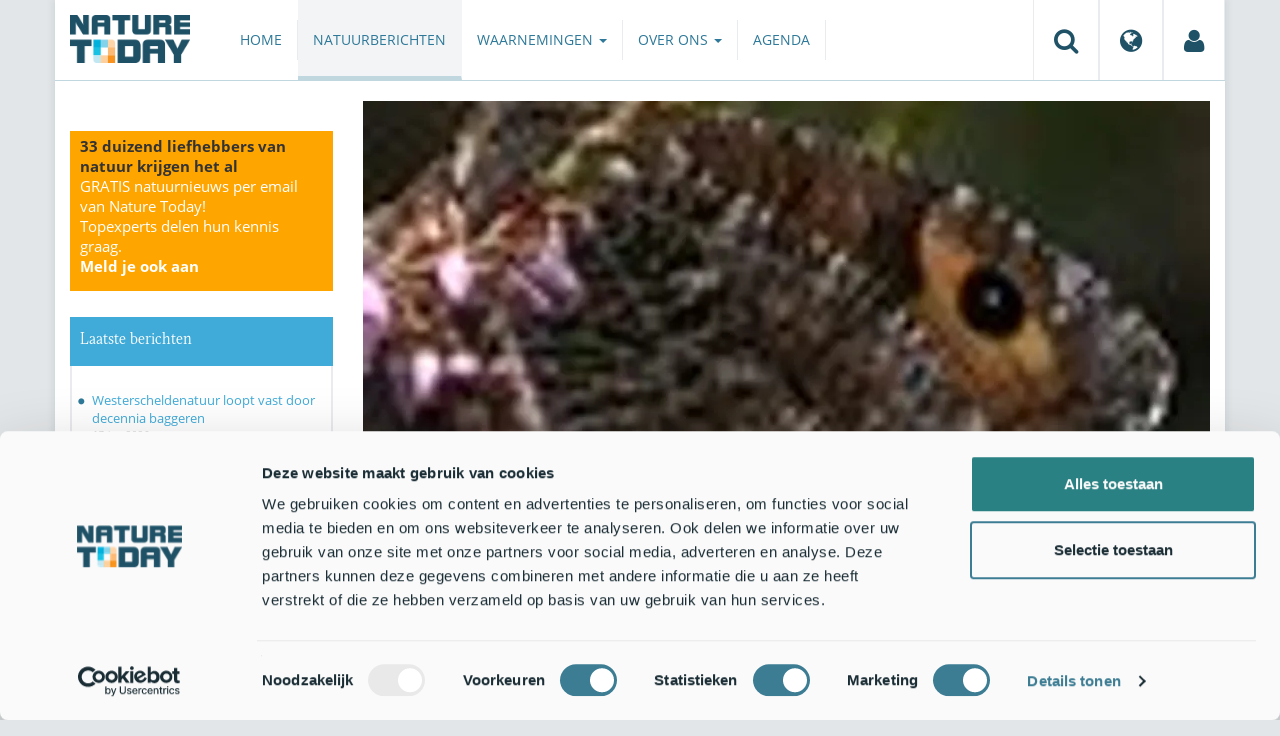

--- FILE ---
content_type: text/html;charset=UTF-8
request_url: https://www.naturetoday.com/intl/nl/nature-reports/message/?msg=16179
body_size: 6615
content:
<!DOCTYPE html>
<html lang="nl"><head><title>Nature Today | Heivlinder eist variatie</title>
			<script id="Cookiebot" src="https://consent.cookiebot.com/uc.js" data-cbid="a4e0a85a-6f1b-41d5-a7c3-589c2b9e494a" data-blockingmode="auto" type="text/javascript"></script>
  <!-- Consent Mode default (alles denied) - GTM 'Consent Initialization' equivalent -->
  <script>
    window.dataLayer = window.dataLayer || [];
    function gtag(){dataLayer.push(arguments);}
    gtag('consent', 'default', {
      ad_storage: 'denied',
      analytics_storage: 'denied',
      ad_user_data: 'denied',
      ad_personalization: 'denied',
      functionality_storage: 'denied',
      security_storage: 'granted'
    });
  </script>
			<!--dataLayer-->
			<script>
				dataLayer = [];
				dataLayer.push({
							'event' : 'gtm.js',
				      		'Berichtid' : '16179',
				      		'Bericht' : 'Heivlinder eist variatie',
				      		'Uitgever' : 'De Vlinderstichting',
				      		'Label' : 'vlinders,bedreigde-soort',
				      		'Taal' : 'nl',
				      		'Uitgeverid' : '1'
				});
			</script>
		<!--END dataLayer-->
<!-- Google Tag Manager -->
<script>(function(w,d,s,l,i){w[l]=w[l]||[];w[l].push({'gtm.start':
new Date().getTime(),event:'gtm.js'});var f=d.getElementsByTagName(s)[0],
j=d.createElement(s),dl=l!='dataLayer'?'&l='+l:'';j.async=true;j.src=
'https://www.googletagmanager.com/gtm.js?id='+i+dl;f.parentNode.insertBefore(j,f);
})(window,document,'script','dataLayer','GTM-PX725F');</script>
<!-- End Google Tag Manager -->
			<!--
	New Story | http://www.newstory.nl
	Erasmusweg 19 | 2202 CA Noordwijk aan Zee | The Netherlands
	T +31(0)71 364 11 44 | E hello@newstory.nl
-->
			<meta charset="utf-8">
	<meta property="og:title" content="Nature Today | Heivlinder eist variatie">
	<meta name="description" content="Het is weer augustus: heivlindertijd. In de duinen en op de heideterreinen in het binnenland zijn deze forse bruine vlinders regelmatig aan te treffen. Niet veel in paarse VVV-heide, maar vooral op plaatsen met variatie.">
	<meta property="og:description" content="Het is weer augustus: heivlindertijd. In de duinen en op de heideterreinen in het binnenland zijn deze forse bruine vlinders regelmatig aan te treffen. Niet veel in paarse VVV-heide, maar vooral op plaatsen met variatie.">
	<meta name="keywords" content="natuur nieuws actueel natuurberichten natuurnieuws Vlinders Bedreigde soort">
	<meta class="swiftype" name="title" data-type="string" content="Heivlinder eist variatie">
			<meta class="swiftype" name="sections" data-type="string" content="NL > Natuurberichten">
			<meta class="swiftype" name="tags" data-type="string" content="/intl/nl/">
		<meta class="swiftype" name="published_at" data-type="date" content="2009-08-13">
		<link rel="image_src" href="https://cdn-img.newstory.nl/naturetoday/images/optimized/da0a9c3b-fa5d-48e3-9c1f-bb19a9d9da65.jpg&amp;h=350&amp;w=870&amp;v=1512070698">
		<meta property="og:image" content="https://cdn-img.newstory.nl/naturetoday/images/optimized/da0a9c3b-fa5d-48e3-9c1f-bb19a9d9da65.jpg&amp;h=350&amp;w=870&amp;v=1512070698">
		<meta property="og:image:type" content="image/jpeg">
		<meta property="og:image:width" content="1200">
		<meta name="twitter:image" content="https://cdn-img.newstory.nl/naturetoday/images/optimized/da0a9c3b-fa5d-48e3-9c1f-bb19a9d9da65.jpg&amp;h=350&amp;w=870&amp;v=1512070698">
		<meta class="swiftype" name="image" data-type="enum" content="https://cdn-img.newstory.nl/naturetoday/images/optimized/da0a9c3b-fa5d-48e3-9c1f-bb19a9d9da65.jpg&amp;h=350&amp;w=870&amp;v=1512070698">
	<meta name="twitter:card" content="summary_large_image">
	<meta name="twitter:site" content="@NatureTodayNL">
	<meta name="twitter:title" content="Heivlinder eist variatie">
	<meta name="twitter:description" content="Het is weer augustus: heivlindertijd. In de duinen en op de heideterreinen in het binnenland zijn deze forse bruine vlinders regelmatig aan te treffen. Niet veel in paarse VVV-heide, maar vooral op plaatsen met variatie.">
		<link rel="canonical" href="https://www.naturetoday.com/intl/nl/nature-reports/message/?msg=16179" />
		<meta class="swiftype" name="url" data-type="enum" content="https://www.naturetoday.com/intl/nl/nature-reports/message/?msg=16179">
		<meta name="robots" content="index, follow">
	<meta name="robots" content="index, follow">
<meta name="Author" content="Nature Today, The Netherlands">
<meta name="viewport" content="width=device-width, initial-scale=1.0">
<script type="text/javascript" src="//ajax.googleapis.com/ajax/libs/jquery/1.11.1/jquery.min.js" data-cookieconsent="ignore"></script>
		<link href="//maxcdn.bootstrapcdn.com/bootstrap/3.4.1/css/bootstrap.min.css" rel="stylesheet">
		<link href="//netdna.bootstrapcdn.com/font-awesome/4.6.3/css/font-awesome.min.css" rel="stylesheet">
		<link href="//use.typekit.net/bkv3tum.css" rel="stylesheet">
		<link href="//cdn-cf.newstory.nl/static/naturetoday/media/css/style.css?v=202512181328" rel="stylesheet">
		<link href="//cdn-cf.newstory.nl/static/naturetoday/media/css/natuurberichten.css?v=202512181328" rel="stylesheet">
<link href="//cdn-cf.newstory.nl/libs/jquery.plugins/lightbox/css/lightbox.css" rel="stylesheet">
<script src="//cdn-cf.newstory.nl/libs/jquery.plugins/lightbox/js/lightbox.min.js" data-cookieconsent="ignore"></script>
<!--[if lt IE 9]>
  <script src="//html5shim.googlecode.com/svn/trunk/html5.js" data-cookieconsent="ignore"></script>
  <script src="//cdn-cf.newstory.nl/static/naturetoday/media/js/respond.js" data-cookieconsent="ignore"></script>
<![endif]-->
<link rel="alternate" type="application/rss+xml" title="Natuurberichten" href="/intl/nl/nature-reports/rss" />
<link rel="alternate" type="application/rss+xml" title="Agenda" href="/intl/nl/events/rss-events" />
<!-- Le fav and touch icons -->
<link rel="shortcut icon" href="/favicon.ico">
<link rel="apple-touch-icon-precomposed" sizes="144x144" href="//cdn-cf.newstory.nl/static/naturetoday/media/img/apple-touch-icon-144-precomposed.png">
<link rel="apple-touch-icon-precomposed" sizes="114x114" href="//cdn-cf.newstory.nl/static/naturetoday/media/img/apple-touch-icon-114-precomposed.png">
<link rel="apple-touch-icon-precomposed" sizes="72x72" href="//cdn-cf.newstory.nl/static/naturetoday/media/img/apple-touch-icon-72-precomposed.png">
<link rel="apple-touch-icon-precomposed" href="//cdn-cf.newstory.nl/static/naturetoday/media/img/apple-touch-icon-57-precomposed.png">
			<script type="text/javascript">
  (function(w,d,t,u,n,s,e){w['SwiftypeObject']=n;w[n]=w[n]||function(){
  (w[n].q=w[n].q||[]).push(arguments);};s=d.createElement(t);
  e=d.getElementsByTagName(t)[0];s.async=1;s.src=u;e.parentNode.insertBefore(s,e);
  })(window,document,'script','//s.swiftypecdn.com/install/v2/st.js','_st');
  _st('install','9SHx7syK4_4_1sF7jxp-','2.0.0');
</script>
</head><body id="pag62" class="templ5 sectie43">
			<!-- Google Tag Manager (noscript) -->
<noscript><iframe src="https://www.googletagmanager.com/ns.html?id=GTM-PX725F"
height="0" width="0" style="display:none;visibility:hidden"></iframe></noscript>
<!-- End Google Tag Manager (noscript) -->
<div class="container" id="content">
			<header class="navbar navbar-default" role="navigation" data-swiftype-index="false">
	<div class="navbar-header">
		<button type="button" class="navbar-toggle" data-toggle="collapse" data-target=".navbar-collapse">
			<span class="sr-only">Toggle navigation</span>
			<span class="icon-bar"></span>
			<span class="icon-bar"></span>
			<span class="icon-bar"></span>
		</button>
		<a class="navbar-brand" href="/intl/nl/home"><img src="//cdn-cf.newstory.nl/static/naturetoday/media/img/logo_naturetoday.png" alt="Nature Today"></a>
	</div>
	<div class="navbar-collapse collapse">
			<ul class="nav navbar-nav navbar-right" id="metamenu">
		<li role="presentation" class="dropdown">
		    <a class="dropdown-toggle" data-toggle="dropdown" href="#" title="Zoeken"><i class="fa fa-search"></i></a>
		    <div class="dropdown-menu">
			<form method="get" class="form-inline" id="zoekform">
	<div class="form-group">
		<label class="sr-only" for="zoekscherm">Zoeken</label>
		<input type="search" class="form-control zoekinvoer" id="zoekscherm">
	</div>
	<button type="submit" class="btn btn-default">Zoeken</button>
</form>
		    </div>
		</li>
		<li role="presentation" class="dropdown">
		    <a class="dropdown-toggle" data-toggle="dropdown" href="#" title="Regio & Taal">
		      <i class="fa fa-globe"></i>
		    </a>
		    <form class="dropdown-menu" method="get" action="/">
		    	<p>Choose region and language / Kies regio en taal</p>
				<div class="row">
					<div class="col-md-6 regio">
				     <label><input type="radio" name="regiosite" value="intl" checked="checked"> International</label>
				     	<label><input type="radio" name="regiosite" value="nl"> Nederland </label>
				    </div>
					<div class="col-md-6">
				     	<label><input type="radio" name="taal" value="en"> English </label>
				     	<label><input type="radio" name="taal" value="nl" checked="checked"> Nederlands </label>
				    </div>
			    </div>
			    <button type="submit" class="btn btn-primary pull-right">Ok</button>
		    </form>
		</li>
		<li><a href="/intl/nl/my-nature-today" title="Mijn Nature Today"><i class="fa fa-user"></i></a></a></li>
	</ul>
			<ul class="nav navbar-nav" id="mainmenu" data-swiftype-index="false">
		<li class="dropdown">
			<a href="/intl/nl/home">Home</a>
		</li>
		<li class="dropdown active">
			<a href="/intl/nl/nature-reports">Natuurberichten</a>
		</li>
		<li class="dropdown">
			<a href="/intl/nl/observations" class="dropdown-toggle" data-toggle="dropdown">Waarnemingen <span class="caret"></span></a>
				<ul class="dropdown-menu">
					<li><a href="/intl/nl/observations/mosquito-radar">Muggenradar</a></li>
					<li><a href="/intl/nl/observations/natuurkalender">De Natuurkalender</a></li>
					<li><a href="/intl/nl/observations/growapp">GrowApp</a></li>
					<li><a href="/intl/nl/observations/essentaksterfte">Essentaksterfte</a></li>
					<li><a href="/intl/nl/observations/tuintekentelling">Tuintekentelling</a></li>
				</ul>
		</li>
		<li class="dropdown">
			<a href="/intl/nl/aboutnaturetoday" class="dropdown-toggle" data-toggle="dropdown">Over ons <span class="caret"></span></a>
				<ul class="dropdown-menu">
					<li><a href="/intl/nl/aboutnaturetoday/about-nature-today">Over Nature Today</a></li>
					<li><a href="/intl/nl/aboutnaturetoday/natuur-in-je-agenda">Natuur in je agenda</a></li>
					<li><a href="/intl/nl/aboutnaturetoday/masterclass-wat-is-de-natuur-ons-waard-">Masterclass Wat is de natuur (ons) waard?</a></li>
					<li><a href="/intl/nl/aboutnaturetoday/doneren">Doneren</a></li>
					<li><a href="/intl/nl/aboutnaturetoday/newsletter1">Volg ons</a></li>
					<li><a href="/intl/nl/aboutnaturetoday/partners">Partners</a></li>
					<li><a href="/intl/nl/aboutnaturetoday/vacatures">Vacatures</a></li>
				</ul>
		</li>
		<li class="dropdown laatste">
			<a href="/intl/nl/events">Agenda</a>
		</li>
</ul>
	</div>
</header>
	<div class="row">
	<div class="col-md-9 col-md-push-3 colcontent">
		<!-- do natuurberichten.details -->
			<div id="messagelogdata" data-value="{msg:'16179', lang:'nl'}"></div>
<script type="application/ld+json">
	{
	  "@context": "http://schema.org",
	  "@type": "NewsArticle",
	  "name": "Heivlinder eist variatie",
	  "headline": "Heivlinder eist variatie",
	  "image": {
			"@type": "ImageObject",
			"url": "https://cdn-img.newstory.nl/naturetoday/images/optimized/da0a9c3b-fa5d-48e3-9c1f-bb19a9d9da65.jpg&h=350&w=870&v=1512070698",
			"height": 350,
			"width": 870
		},
	  "datePublished": "2009-08-13T07:00",
	  "dateModified": "2009-08-13T07:00",
	  "description": "Het is weer augustus heivlindertijd. In de duinen en op de heideterreinen in het binnenland zijn deze forse bruine vlinders regelmatig aan te treffen. Niet veel in paarse VVVheide maar vooral op plaatsen met variatie.",
	  		"publisher": {
		    "@type": "Organization",
		    "name": "
		De Vlinderstichting"
			    ,"logo": {
			      "@type": "ImageObject",
			      "url": "
		https://cdn-img.newstory.nl/naturetoday/images/optimized/9a1b14e7-2222-4233-9ccc-ad4a7ed08506.png&h=150&w=270&mode=fill&bg=ffffff&v=1696929561",
			      "width":
		270,
			      "height":
		150
			    }
		  },
	  "keywords": "Vlinders,Bedreigde soort",
	  "url": "https://www.naturetoday.com/intl/nl/nature-reports/message/?msg=16179",
	  "mainEntityOfPage": "https://www.naturetoday.com/intl/nl/nature-reports/message/?msg=16179",
	  "author": "NatureToday.com"
	}
</script>
	<div id="natuurbericht-details" data-bron-vertaling="Bron">
		<div  data-swiftype-index="false">
				<picture>
				<source
					srcset="https://cdn-img.newstory.nl/naturetoday/images/optimized/da0a9c3b-fa5d-48e3-9c1f-bb19a9d9da65.jpg&amp;h=340&amp;w=848&amp;fmt=webp&amp;v=1512070698 848w,https://cdn-img.newstory.nl/naturetoday/images/optimized/da0a9c3b-fa5d-48e3-9c1f-bb19a9d9da65.jpg&amp;h=288&amp;w=720&amp;fmt=webp&amp;v=1512070698 720w,https://cdn-img.newstory.nl/naturetoday/images/optimized/da0a9c3b-fa5d-48e3-9c1f-bb19a9d9da65.jpg&amp;h=192&amp;w=480&amp;fmt=webp&amp;v=1512070698 480w"
					sizes="(min-width: 1200px) 848px, (min-width: 480px) 720px, (min-width: 320px) 480px, 100vw"
					type="image/webp">
				<img srcset="https://cdn-img.newstory.nl/naturetoday/images/optimized/da0a9c3b-fa5d-48e3-9c1f-bb19a9d9da65.jpg&amp;h=340&amp;w=848&amp;v=1512070698 848w,https://cdn-img.newstory.nl/naturetoday/images/optimized/da0a9c3b-fa5d-48e3-9c1f-bb19a9d9da65.jpg&amp;h=288&amp;w=720&amp;v=1512070698 720w,https://cdn-img.newstory.nl/naturetoday/images/optimized/da0a9c3b-fa5d-48e3-9c1f-bb19a9d9da65.jpg&amp;h=192&amp;w=480&amp;v=1512070698 480w"
					sizes="(min-width: 1200px) 848px, (min-width: 480px) 720px, (min-width: 320px) 480px, 100vw"
					src="https://cdn-img.newstory.nl/naturetoday/images/optimized/da0a9c3b-fa5d-48e3-9c1f-bb19a9d9da65.jpg&amp;h=340&amp;w=848&amp;v=1512070698"
					alt="heivlinder klein"
					class="hetbeeldinline"
					width="848"
					height="340"
						loading="lazy" decoding="async"
					>
			</picture>
		<div class="block  block-groen block-primary">
			<div class="eromheen">
					<div class="well well-head">
						<h1>Heivlinder eist variatie</h1>
						<small> <a href="/intl/nl/nature-reports/?publisher=1">De Vlinderstichting</a></small>
					</div>
				<div class="well well-intro">
					13-AUG-2009 - Het is weer augustus: heivlindertijd. In de duinen en op de heideterreinen in het binnenland zijn deze forse bruine vlinders regelmatig aan te treffen. Niet veel in paarse VVV-heide, maar vooral op plaatsen met variatie.
				</div>
			</div>
		</div>
			<section class="sharingbuttons delenbalk">
	<span>Deel deze pagina</span>
	<!-- Sharingbutton Facebook -->
	<a class="resp-sharing-button__link" href="https://facebook.com/sharer/sharer.php?u=https://www.naturetoday.com/intl/nl/nature-reports/message/?msg=16179" target="_blank" rel="noopener" aria-label="Delen op Facebook" onClick="
	dataLayer.push({'event':'event','eventCategory':'Share Social','eventAction':'Facebook','eventLabel':'Heivlinder eist variatie'});">
		<i class="fa fa-facebook"></i><span class="hidden">Delen op Facebook</span>
	</a>
	<!-- Sharingbutton Twitter -->
	<a class="resp-sharing-button__link" href="https://twitter.com/intent/tweet/?text=Heivlinder eist variatie&amp;url=https://www.naturetoday.com/intl/nl/nature-reports/message/?msg=16179" target="_blank" rel="noopener" aria-label="Delen op Twitter" onClick="
	dataLayer.push({'event':'event','eventCategory':'Share Social','eventAction':'Twitter','eventLabel':'Heivlinder eist variatie'});">
		<i class="fa fa-twitter"></i><span class="hidden">Delen op Twitter</span>
	</a>
       <!-- Sharingbutton LinkedIn -->
       <a class="resp-sharing-button__link" href="https://www.linkedin.com/shareArticle?mini=true&amp;url=https%3A%2F%2Fwww.naturetoday.com%2Fintl%2Fnl%2Fnature-reports%2Fmessage%2F%3Fmsg%3D16179&amp;title=Heivlinder eist variatie" target="_blank" rel="noopener" aria-label="Delen op LinkedIn" onClick="
	dataLayer.push({'event':'event','eventCategory':'Share Social','eventAction':'LinkedIn','eventLabel':'Heivlinder eist variatie'});">
          <i class="fa fa-linkedin"></i>
       </a>
		<!-- Sharingbutton E-Mail -->
		<a class="resp-sharing-button__link" href="mailto:?subject=Heivlinder eist variatie&amp;body=https://www.naturetoday.com/intl/nl/nature-reports/message/?msg=16179" target="_self" rel="noopener" aria-label="Delen via e-mail" onClick="
	dataLayer.push({'event':'event','eventCategory':'Share Social','eventAction':'Email','eventLabel':'Heivlinder eist variatie'});">
			<i class="fa fa-envelope"></i>
		</a>
</section>
		</div>
	<div class="tinycontent migratie">
		<P><EM>Bericht uitgegeven door De Vlinderstichting op donderdag 13 augustus 2009</EM></P>
<P><STRONG>Het is weer augustus: heivlindertijd. In de duinen en op de heideterreinen in het binnenland zijn deze forse bruine vlinders regelmatig aan te treffen. Niet veel in paarse VVV-heide, maar vooral op plaatsen met variatie.</STRONG> </P>
<P><IMG src="/images1/gevarieerde-hei-veling.jpg" align=right border=0>Heivlinders vind je in droge heide, droge heischrale graslanden, stuifzanden en open duinen, maar dan vooral op plekken met hier en daar heide, wat gras, wat open zandgrond en het liefst ook een boom of struik. Variatie is voor deze vlinder het toverwoord. De rupsen leven met name van schapengras, maar ook andere grassen die in schrale graslanden voorkomen, zoals struis- en zwenkgrassen worden wel gebruikt. De heivlinder vliegt van eind juni tot begin september in één generatie, vooral in augustus zijn ze volop aanwezig. De vlinders vliegen vaak korte afstanden in een krachtige snelle vlucht. Het is een grote vlinder, die graag op de grond zit. De vleugels heeft deze vlinder altijd dicht. Zelfs zonnen doet hij door met gesloten vleugels op zijn zij te gaan liggen (zie foto onder) in plaats van die vleugels als zonnecollectoren te spreiden zoals veel andere vlinders doen. </P>
<P><IMG src="/images1/heivlinder-zonnend-Veling.jpg" border=0></P>
<P>De heivlinder staat als gevoelig op de Rode Lijst en het ging de afgelopen 15 jaar niet goed met deze soort. Vooral in 2003 en 2004 heeft de soort klappen gekregen in de warme en droge zomers. Hopelijk wordt 2009 een goed jaar voor deze vlinder. Waarnemingen van&nbsp;de&nbsp;heivlinder zijn van harte welkom. U kunt&nbsp;ze doorgeven via de invoersites&nbsp;<A href="http://www.waarneming.nl/">Waarneming.nl</A>, <A href="http://www.vlindernet.nl/landkaartje">Landkaartje</A> of <A href="http://www.telmee.nl">Telmee</A>.</P>
<P>Tekst en foto’s: Kars Veling, <A href="http://www.vlinderstichting.nl">De Vlinderstichting</A></P>
	</div>
	</div>
		<div class="block-content">
		<p>&nbsp;&nbsp;</p>
		</div>
		<!-- do media.banners -->
			<div class="banner-container embed-responsive embed-responsive-4by3">
			<!-- banner 19 -->
			<script async src="https://pagead2.googlesyndication.com/pagead/js/adsbygoogle.js?client=ca-pub-8006895269494090"
     crossorigin="anonymous"></script>
<!-- Horizontale advertentie Adsense -->
<ins class="adsbygoogle"
     style="display:block"
     data-ad-client="ca-pub-8006895269494090"
     data-ad-slot="3570650824"
     data-ad-format="auto"
     data-full-width-responsive="true"></ins>
<script>
     (adsbygoogle = window.adsbygoogle || []).push({});
</script>
		</div>
		<div class="block-content">
		<p>&nbsp;&nbsp;</p>
		</div>
	</div>
	<div class="col-md-3 col-md-pull-9 colsidebar">
		<!-- do media.banners -->
			<div class="banner-container embed-responsive embed-responsive-4by3">
			<!-- banner 13 -->
			<div style="background-color: #FFA500; padding: 5px 10px"> <p style="font-size: 11pt;"><strong>33 duizend liefhebbers van natuur krijgen het al</strong><br><a href="https://www.naturetoday.com/intl/nl/registration" style="color: #FFFFFF">GRATIS natuurnieuws per email van Nature Today!<br>Topexperts delen hun kennis graag. <br><strong >Meld je ook aan</a></strong></p></div>
		</div>
		<!-- do natuurberichten.archief -->
			<div class="block  block-blauw block-kader">
			<div class="eromheen">
					<div class="well well-head">
						<h2>Laatste berichten</h2>
					</div>
				<div class="well well-intro">
					<ul class="krap">
			<li><a href="/intl/nl/nature-reports/message/?msg=34873">Westerscheldenatuur loopt vast door decennia baggeren</a> <span class="nobr">17-jan-2026</span></li>
			<li><a href="/intl/nl/nature-reports/message/?msg=34857">Natuurjournaal 17 januari 2026</a> <span class="nobr">17-jan-2026</span></li>
			<li><a href="/intl/nl/nature-reports/message/?msg=34861">Herintroductie van bultvormende veenmossen kan hoogveenherstel versnellen</a> <span class="nobr">16-jan-2026</span></li>
			<li><a href="/intl/nl/nature-reports/message/?msg=34868">Webinar All4Biodiversity: verbeteren van biodiversiteit via gebiedsgerichte samenwerking</a> <span class="nobr">16-jan-2026</span></li>
			<li><a href="/intl/nl/nature-reports/message/?msg=34853">Natuurjournaal 16 januari 2026</a> <span class="nobr">16-jan-2026</span></li>
			<li><a href="/intl/nl/nature-reports/message/?msg=34864">Hoe komt de bever de winter door?</a> <span class="nobr">15-jan-2026</span></li>
			<li><a href="/intl/nl/nature-reports/message/?msg=34863">Hoe gaan dagvlinders om met extreem weer? </a> <span class="nobr">15-jan-2026</span></li>
			<li><a href="/intl/nl/nature-reports/message/?msg=34852">Natuurjournaal 15 januari 2026</a> <span class="nobr">15-jan-2026</span></li>
			<li><a href="/intl/nl/nature-reports/message/?msg=34860">Paddenstoelen doorstaan strenge vrieskou</a> <span class="nobr">14-jan-2026</span></li>
			<li><a href="/intl/nl/nature-reports/message/?msg=34855">Ook micro-organismen kunnen samenwerken en rewilden</a> <span class="nobr">14-jan-2026</span></li>
		</ul>
				</div>
			</div>
		</div>
		<!-- do natuurberichten.relevant -->
			<div class="block  block-blauw block-kader clear">
			<div class="eromheen">
					<div class="well well-head">
						<h2>Zie ook</h2>
					</div>
				<div class="well well-intro">
					<ul class="krap">
				<li><a href="/intl/nl/nature-reports/message/?msg=32688">Week van de heivlinder</a> <span class="nobr">12-aug-2024</span></li>
				<li><a href="/intl/nl/nature-reports/message/?msg=31014">Waar zitten heivlinder en kommavlinder nog?</a> <span class="nobr">27-jul-2023</span></li>
				<li><a href="/intl/nl/nature-reports/message/?msg=25457">Rampjaar voor heivlinder en kommavlinder in het binnenland</a> <span class="nobr">5-sep-2019</span></li>
				<li><a href="/intl/nl/nature-reports/message/?msg=24580">Scheefbloemwitje in een nectarkroeg!</a> <span class="nobr">29-aug-2018</span></li>
				<li><a href="/intl/nl/nature-reports/message/?msg=18811">Rupsen kleine heivlinder op Kootwijkerzand</a> <span class="nobr">25-okt-2012</span></li>
			</ul>
				</div>
			</div>
		</div>
	</div>
</div>
</div>
			<div id="footer" data-swiftype-index="false">
	<div class="container">
		<div class="row mainfooter">
			<div class="col-xs-3 appstore">
			</div>
			<div class="col-xs-6 text-center">
				<ul class="footernav list-inline">
						<li class="mnu48"><a href="/intl/nl/disclaimer"><span>Disclaimer</span></a></li>
						<li class="mnu49"><a href="/intl/nl/colophon"><span>Colofon</span></a></li>
						<li class="mnu50"><a href="/intl/nl/sitemap"><span>Sitemap</span></a></li>
						<li class="mnu463"><a href="/intl/nl/cookies"><span>Cookies</span></a></li>
				</ul>
			</div>
			<div class="col-xs-3">
				<div class="volgons pull-right">
					<a href="https://www.facebook.com/naturetodaynl" target="_blank"><i class="fa fa-facebook"></i></a>
					<a href="https://twitter.com/NatureTodayNL" target="_blank"><i class="fa fa-twitter"></i></a>
				</div>
			</div>
		</div>
	</div>
	<div class="row copyright">
		<div class="col">
			<p>&copy; 2026 NatureToday - All rights reserved</p>
		</div>
	</div>
</div>
			<script src="//maxcdn.bootstrapcdn.com/bootstrap/3.4.1/js/bootstrap.min.js" data-Cookieconsent="ignore"></script>
		<script src="//cdnjs.cloudflare.com/ajax/libs/h5Validate/0.8.4/jquery.h5validate.min.js" data-Cookieconsent="ignore"></script>
		<script src="//cdn-cf.newstory.nl/static/naturetoday/media/js/misc.js" data-Cookieconsent="ignore"></script>
		<script src="//cdn-cf.newstory.nl/static/naturetoday/media/js/natuurberichten.js" data-Cookieconsent="ignore"></script>
		<script src="//cdn-cf.newstory.nl/static/naturetoday/media/js/natuurberichtenlog.js?v=202512181328" data-Cookieconsent="ignore"></script>
<script>
 	jQuery(function () {
	    $('form').h5Validate();
	});
</script>
</body></html>